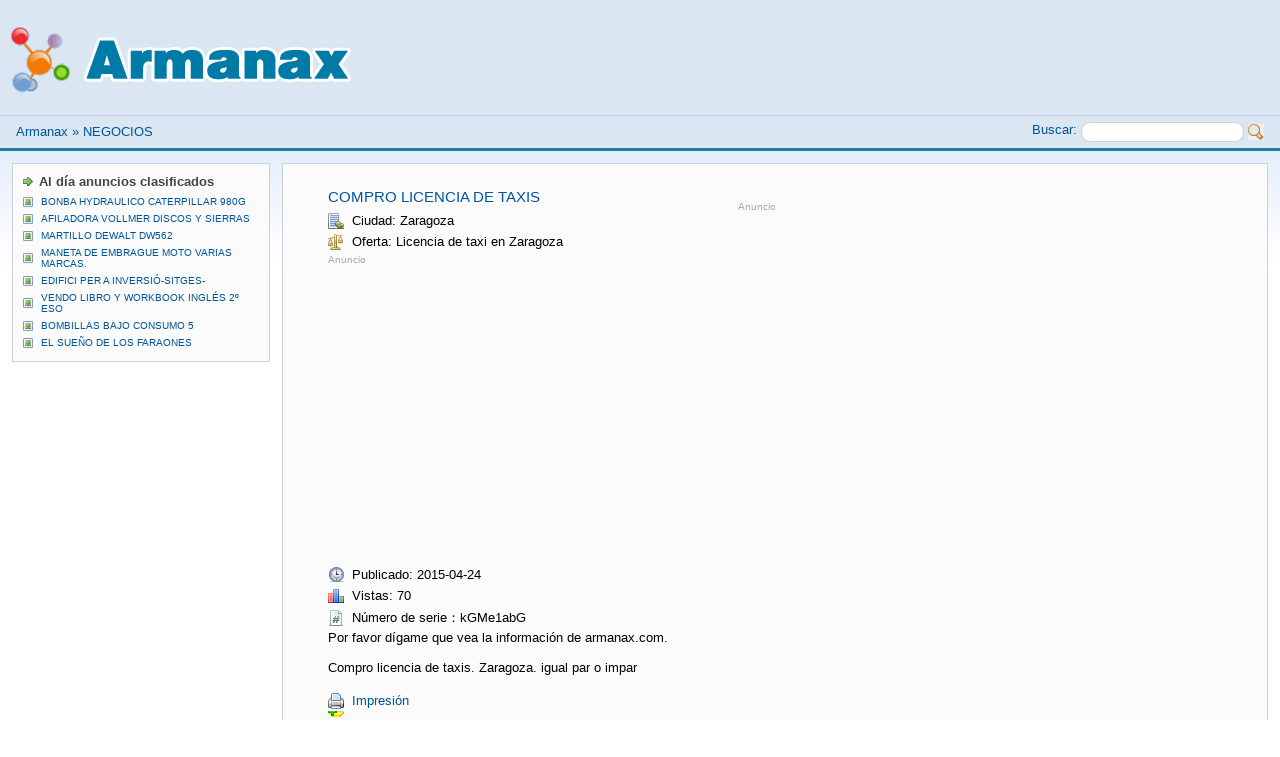

--- FILE ---
content_type: text/html;charset=UTF-8
request_url: https://www.armanax.com/compro-licencia-de-taxis.html
body_size: 4549
content:
<!DOCTYPE html>
<html lang="es">
<head>
<meta name="viewport" content="width=device-width, initial-scale=1">
<meta http-equiv="Content-Type" content="text/html; charset=utf-8" />
<link rel="stylesheet" type="text/css" href="/theme/css/style.css?var=1.3.6" />
<script async src="https://pagead2.googlesyndication.com/pagead/js/adsbygoogle.js?client=ca-pub-9048525598277109"
     crossorigin="anonymous"></script>
<link rel="icon" type="image/x-icon" href="/favicon.ico" />
<link rel="shortcut icon" type="image/x-icon" href="/favicon.ico" />
<title>COMPRO LICENCIA DE TAXIS</title>
<!--[if lt IE 9]><script src="http://html5shim.googlecode.com/svn/trunk/html5.js"></script><![endif]-->
<script type="text/javascript">var switchTo5x=true;</script>
<script type="text/javascript" src="https://w.sharethis.com/button/buttons.js"></script>
<script type="text/javascript">stLight.options({publisher: "244c898e-1606-44a8-8baf-9f838b971aa3", doNotHash: false, doNotCopy: false, hashAddressBar: false});</script>
<script src="https://ajax.googleapis.com/ajax/libs/jquery/2.2.0/jquery.min.js"></script>
</head>
<body>
<div id="page">
  <div id="logo">
	<div class="part"><img src="/theme/images/logo.png" /></div>
  </div>
    <div id="navbar">
	<div class="leftside"><a href="/">Armanax</a> &raquo; <a href="https://www.armanax.com/category/negocios/" title="NEGOCIOS">NEGOCIOS</a></div>
	<div class="rightside navbarsearch">
		<form action="/search/" method="post">
		<span class="vatop">Buscar:</span> <input type="text" size="25" name="keyword" class="radius" title="" />
		<button style="border:0;"><img src="/theme/images/search.png" class="link" alt="Buscar" title="Buscar" width="16" height="16" /></button>
		</form>
	</div>
    <div class="clear"></div>
  </div>
  <div id="wrapper">
    <div id="content">
      <div id="main">
		<div class="bloque bq_main widemarg">
			<div class="leftmain">
			<h1>COMPRO LICENCIA DE TAXIS</h1>
			<!-- //  -->
			
												<div class="pcity">Ciudad: Zaragoza</div>												<div class="oferta">Oferta: Licencia de taxi en Zaragoza</div><div class="dremark margt2 margb4">Anuncio</div>
<script async src="//pagead2.googlesyndication.com/pagead/js/adsbygoogle.js"></script>
<!-- sogen336 -->
<ins class="adsbygoogle"
     style="display:inline-block;width:336px;height:280px"
     data-ad-client="ca-pub-9048525598277109"
     data-ad-slot="7808811077"></ins>
<script>
(adsbygoogle = window.adsbygoogle || []).push({});
</script>
			<div class="pdate margt12">Publicado: 2015-04-24</div>
			<div class="pstats">Vistas: 70</div>
			<div class="pnumber">Número de serie：kGMe1abG</div>
			<div class="ptell">Por favor dígame que vea la información de armanax.com.</div>
			<div class="clear"></div>
		<div class="clear"></div>				<!--<div class="dremark margt2 margb4">Advertisement</div>ADHERE--><div class="margt6 margb12"><p>Compro licencia de taxis. Zaragoza. igual par o impar</p></div>				<!--<div class="dremark margt2 margb4">Advertisement</div>ADHERE-->
		<div class="clear"></div>
			<div class="pprint"><span onclick="window.print()" class="link" title="Print">Impresión</span></div>
			<div class="pfavorite"><span class='st_facebook' displayText='Facebook'></span><span class='st_twitter' displayText='Tweet'></span><span class='st_googleplus' displayText='Google +'></span><span class='st_email' displayText='Email'></span></div>
		</div>
		<div class="rightmain">
			<div class="adsmaps">
<div class="dremark margt2 margb4">Anuncio</div>
<script async src="//pagead2.googlesyndication.com/pagead/js/adsbygoogle.js"></script>
<!-- sogen300*600 -->
<ins class="adsbygoogle"
     style="display:inline-block;width:300px;height:600px"
     data-ad-client="ca-pub-9048525598277109"
     data-ad-slot="9285544273"></ins>
<script>
(adsbygoogle = window.adsbygoogle || []).push({});
</script>
			</div>
		</div>
		<div class="clear"></div>
		<div class="related">
			<div class="sheader margt16 margb8">Conexo COMPRO LICENCIA DE TAXIS</div>
				<div class="onepost">
				<div class="interval"></div>
							<div class="margb4 mfont"><a href="#K85mwA8V">COMPRO LICENCIA DE TAXI</a></div>
							<div class="margb4 mfont"><a href="#29p7R6y8">COMPRO LICENCIA DE TAXI BARCELONA 1</a></div>
							<div class="margb4 mfont"><a href="#eGXNpwj9">COMPRO LICENCIA DE TAXI 1</a></div>
							<div class="margb4 mfont"><a href="#E9EPjEE8">COMPRO LICENCIA DE TAXI APC VALENCIA</a></div>
							<div class="margb4 mfont"><a href="#oGAQzBVG">COMPRO LICENCIA DE TAXI VALENCIA</a></div>
							<div class="margb4 mfont"><a href="#6GJPj3D9">COMPRO LICENCIA DE TAXI VALENCIA 1</a></div>
							<div class="margb4 mfont"><a href="#vnd2DLk8">COMPRO LICENCIA DE TAXI EN ZARAGOZA</a></div>
								<div class="margb4 mfont"><a href="#N8O1bwbn">COMPRO LICENCIA DE TAXI MALAGA&period;</a></div>
							<div class="margb4 mfont"><a href="#eGXOND4n">COMPRO LICENCIA DE TAXI EN MALAGA</a></div>
							<div class="margb4 mfont"><a href="#vnjzxWzn">COMPRO LICENCIA DE TAXI DE M&Aacute;LAGA</a></div>
							<div class="margb4 mfont"><a href="#RGvoXqm8">COMPRO LICENCIA DE TAXI MALAGA 1</a></div>
							<div class="margb4 mfont"><a href="#W8xqkD49">COMPRO LICENCIA DE TAXI 3</a></div>
							<div class="margb4 mfont"><a href="#E9EPpQX8">COMPRO LICENCIA DE TAXI EN ELCHE</a></div>
							<div class="margb4 mfont"><a href="#RGYzaDD8">COMPRO LICENCIA DE TAXI 4</a></div>
							<div class="margb4 mfont"><a href="#lnbBVa4n">COMPRO LICENCIA DE TAXI MADRID</a></div>
							<div class="margb4 mfont"><a href="#J9VQM7N8">COMPRO LICENCIA DE TAXI EN CADIZ</a></div>
							<div class="margb4 mfont"><a href="#AGwNxVJn">COMPRO LICENCIA DE TAXI EN CADIZ CAPITAL</a></div>
							<div class="margb4 mfont"><a href="#xnW4QwqG">COMPRO LICENCIA DE TAXI EN FERROL</a></div>
							<div class="margb4 mfont"><a href="#7G1jeeo8">COMPRO LICENCIA DE TAXI MIERCOLES</a></div>
							<div class="margb4 mfont"><a href="#yG0X55qG">COMPRO LICENCIA DE TAXI MIERCOLES 1</a></div>
							<div class="margb4 mfont"><a href="#a8Lz11xn">COMPRO LICENCIA DE TAXI MIERCOLES 2</a></div>
							<div class="margb4 mfont"><a href="#pG62DDDG">COMPRO LICENCIA DE TAXI MIERCOLES 3</a></div>
							<div class="margb4 mfont"><a href="#AGwNWljn">COMPRO LICENCIA DE TAXI &lpar;MADRID&rpar; 3</a></div>
					</div>
		<div class="clear"></div>
			<a id="K85mwA8V"></a>
			<div class="onepost">
			<div class="sheader margb4"><a href="https://www.armanax.com/compro-licencia-de-taxi.html">COMPRO LICENCIA DE TAXI</a></div>
			<div class="mfont margb4 bremark">Compro licencia de taxi por 50000-60000 , depende del coche.</div>
			<div class="clear"></div>
			</div>
			<a id="29p7R6y8"></a>
			<div class="onepost">
			<div class="sheader margb4"><a href="https://www.armanax.com/compro-licencia-de-taxi-barcelona-1.html">COMPRO LICENCIA DE TAXI BARCELONA 1</a></div>
			<div class="mfont margb4 bremark">Compro licencia de taxi para Barcelona, con coche. Solo compro licencia segun estado del mercado, no al precio que uno estime oportuno a sus intereses, es inmediata la compra! Sólo zona Barcelona</div>
			<div class="clear"></div>
			</div>
			<a id="eGXNpwj9"></a>
			<div class="onepost">
			<div class="sheader margb4"><a href="https://www.armanax.com/compro-licencia-de-taxi-1.html">COMPRO LICENCIA DE TAXI 1</a></div>
			<div class="mfont margb4 bremark">Compro licencia de taxi con o sin embargos, cualquier día de libranza, seriedad máxima y pago al contado.</div>
			<div class="clear"></div>
			</div>
			<a id="E9EPjEE8"></a>
			<div class="onepost">
			<div class="sheader margb4"><a href="https://www.armanax.com/compro-licencia-de-taxi-apc-valencia.html">COMPRO LICENCIA DE TAXI APC VALENCIA</a></div>
			<div class="mfont margb4 bremark">Compro licencia de taxis de área de prestación conjunta de valencia</div>
			<div class="clear"></div>
			</div>
			<a id="oGAQzBVG"></a>
			<div class="onepost">
			<div class="sheader margb4"><a href="https://www.armanax.com/compro-licencia-de-taxi-valencia.html">COMPRO LICENCIA DE TAXI VALENCIA</a></div>
			<div class="mfont margb4 bremark">Compro licencia de taxi área prestación conjunta de valencia sin o cun vehículo por 60000 hasta 70000 depende el coche</div>
			<div class="clear"></div>
			</div>
			<a id="6GJPj3D9"></a>
			<div class="onepost">
			<div class="sheader margb4"><a href="https://www.armanax.com/compro-licencia-de-taxi-valencia-1.html">COMPRO LICENCIA DE TAXI VALENCIA 1</a></div>
			<div class="mfont margb4 bremark">Compro licencia de taxi valencia por 65. 000-70. 000 euros.</div>
			<div class="clear"></div>
			</div>
			<a id="vnd2DLk8"></a>
			<div class="onepost">
			<div class="sheader margb4"><a href="https://www.armanax.com/compro-licencia-de-taxi-en-zaragoza.html">COMPRO LICENCIA DE TAXI EN ZARAGOZA</a></div>
			<div class="mfont margb4 bremark">Compro licencia de taxi con coche en buen estado para entrar a trabajar, no importa que tenga o no emisora. Tal y como esta la economia pago hasta 80. 000 euros. Contactar por teléfono o por whatsapp a cualquier hora del día. Escucho ofertas</div>
			<div class="clear"></div>
			</div>
			<a id="N8O1bwbn"></a>
			<div class="onepost">
			<div class="sheader margb4"><a href="https://www.armanax.com/compro-licencia-de-taxi-malaga.html">COMPRO LICENCIA DE TAXI MALAGA&period;</a></div>
			<div class="mfont margb4 bremark">Hola, compro licencia de taxi con coche en Málaga. Pago máximo 75. 000. Interesados contactar por email. Un saludo</div>
			<div class="clear"></div>
			</div>
			<a id="eGXOND4n"></a>
			<div class="onepost">
			<div class="sheader margb4"><a href="https://www.armanax.com/compro-licencia-de-taxi-en-malaga.html">COMPRO LICENCIA DE TAXI EN MALAGA</a></div>
			<div class="mfont margb4 bremark">Compro licencia de taxi en Málaga por 75. 000 euros. es lo máximo que puedo ofrecer, gracias.</div>
			<div class="clear"></div>
			</div>
			<a id="vnjzxWzn"></a>
			<div class="onepost">
			<div class="sheader margb4"><a href="https://www.armanax.com/compro-licencia-de-taxi-de-malaga.html">COMPRO LICENCIA DE TAXI DE M&Aacute;LAGA</a></div>
			<div class="mfont margb4 bremark">Compro Licencia de Taxi para Málaga capital. Ofrezco hasta 70. 000 sin coche y 85. 000 con coche. También estaría dispuesto a cambiarla por un piso en la barriada San Martín.</div>
			<div class="clear"></div>
			</div>
			<a id="RGvoXqm8"></a>
			<div class="onepost">
			<div class="sheader margb4"><a href="https://www.armanax.com/compro-licencia-de-taxi-malaga-1.html">COMPRO LICENCIA DE TAXI MALAGA 1</a></div>
			<div class="mfont margb4 bremark">Soy malagueño. Compro licencia de taxi malaga. Pago mensual con mi trabajo. Ante notario se firma un contrato. sino se cumple con lo pactado vuelve la licencia a su antiguo dueño y se queda con las mensualidades</div>
			<div class="clear"></div>
			</div>
			<a id="W8xqkD49"></a>
			<div class="onepost">
			<div class="sheader margb4"><a href="https://www.armanax.com/compro-licencia-de-taxi-3.html">COMPRO LICENCIA DE TAXI 3</a></div>
			<div class="mfont margb4 bremark">compro licencia de taxi ofredco un piso en la calle alfonso martinez conde al lado del camino viejo de leganes el piso tiene 95 metros y aparte ofredco 60. 000 EUROS AL CONTADO</div>
			<div class="clear"></div>
			</div>
			<a id="E9EPpQX8"></a>
			<div class="onepost">
			<div class="sheader margb4"><a href="https://www.armanax.com/compro-licencia-de-taxi-en-elche.html">COMPRO LICENCIA DE TAXI EN ELCHE</a></div>
			<div class="mfont margb4 bremark">Compro licencia de taxi de Elche y Aeropuerto. Precio a combvenir</div>
			<div class="clear"></div>
			</div>
			<a id="RGYzaDD8"></a>
			<div class="onepost">
			<div class="sheader margb4"><a href="https://www.armanax.com/compro-licencia-de-taxi-4.html">COMPRO LICENCIA DE TAXI 4</a></div>
			<div class="mfont margb4 bremark">Compro licencia de taxi de Palma, pago al contado, trato directo. Particular</div>
			<div class="clear"></div>
			</div>
			<a id="lnbBVa4n"></a>
			<div class="onepost">
			<div class="sheader margb4"><a href="https://www.armanax.com/compro-licencia-de-taxi-madrid.html">COMPRO LICENCIA DE TAXI MADRID</a></div>
			<div class="mfont margb4 bremark">Compro licencia de taxi, indiferente dia de libranza. Ofrezco 140. 000, operación inmediata. Un saludo.</div>
			<div class="clear"></div>
			</div>
			<a id="J9VQM7N8"></a>
			<div class="onepost">
			<div class="sheader margb4"><a href="https://www.armanax.com/compro-licencia-de-taxi-en-cadiz.html">COMPRO LICENCIA DE TAXI EN CADIZ</a></div>
			<div class="mfont margb4 bremark">compro licencia de taxi en cadiz por 50000 euros. cadiz capital. se puede contactar por whasap.</div>
			<div class="clear"></div>
			</div>
			<a id="AGwNxVJn"></a>
			<div class="onepost">
			<div class="sheader margb4"><a href="https://www.armanax.com/compro-licencia-de-taxi-en-cadiz-capital.html">COMPRO LICENCIA DE TAXI EN CADIZ CAPITAL</a></div>
			<div class="mfont margb4 bremark">compro licencia de taxi en cadiz capital por 50000 euros. atiendo tambien por whasap</div>
			<div class="clear"></div>
			</div>
			<a id="xnW4QwqG"></a>
			<div class="onepost">
			<div class="sheader margb4"><a href="https://www.armanax.com/compro-licencia-de-taxi-en-ferrol.html">COMPRO LICENCIA DE TAXI EN FERROL</a></div>
			<div class="mfont margb4 bremark">Compro licencia de taxi en Ferrol o Naron pago diez millones de pesetas.</div>
			<div class="clear"></div>
			</div>
			<a id="7G1jeeo8"></a>
			<div class="onepost">
			<div class="sheader margb4"><a href="https://www.armanax.com/compro-licencia-de-taxi-miercoles.html">COMPRO LICENCIA DE TAXI MIERCOLES</a></div>
			<div class="mfont margb4 bremark">Compro licencia de taxi, principalmente MIERCOLES con emisora amarilla (RTT). Dispongo del dinero, operacion ya sin problemas. Solo particulares, no reventas. Interesados llamad y hablamos.</div>
			<div class="clear"></div>
			</div>
			<a id="yG0X55qG"></a>
			<div class="onepost">
			<div class="sheader margb4"><a href="https://www.armanax.com/compro-licencia-de-taxi-miercoles-1.html">COMPRO LICENCIA DE TAXI MIERCOLES 1</a></div>
			<div class="mfont margb4 bremark">Compro licencia de taxi, principalmente MIERCOLES con emisora amarilla (RTT). Dispongo del dinero, operacion ya sin problemas. Solo particulares, no reventas. Interesados llamad y hablamos.</div>
			<div class="clear"></div>
			</div>
			<a id="a8Lz11xn"></a>
			<div class="onepost">
			<div class="sheader margb4"><a href="https://www.armanax.com/compro-licencia-de-taxi-miercoles-2.html">COMPRO LICENCIA DE TAXI MIERCOLES 2</a></div>
			<div class="mfont margb4 bremark">Compro licencia de taxi MIERCOLES principalmente con emisora amarilla (RTT). Dispongo del dinero, operacion ya, sin problemas. Particulares, NO reventas. Interesados llamad y hablamos.</div>
			<div class="clear"></div>
			</div>
			<a id="pG62DDDG"></a>
			<div class="onepost">
			<div class="sheader margb4"><a href="https://www.armanax.com/compro-licencia-de-taxi-miercoles-3.html">COMPRO LICENCIA DE TAXI MIERCOLES 3</a></div>
			<div class="mfont margb4 bremark">Compro licencia de taxi MIERCOLES principalmente con emisora amarilla (RTT). Dispongo del dinero, operacion ya, sin problemas. Particulares, NO reventas. Interesados llamad y hablamos.</div>
			<div class="clear"></div>
			</div>
			<a id="AGwNWljn"></a>
			<div class="onepost">
			<div class="sheader margb4"><a href="https://www.armanax.com/compro-licencia-de-taxi-madrid-3.html">COMPRO LICENCIA DE TAXI &lpar;MADRID&rpar; 3</a></div>
			<div class="mfont margb4 bremark">Compro Licencia de Taxi. Anuncio serio, para trabajar ya, Interesados mandar correo. Doy señal y transferimos de inmediato.</div>
			<div class="clear"></div>
			</div>
		</div>
		</div>
      </div>
    </div>
    <div id="sidebar">
		<div class="bloque">
		<div class="topicbul fbold margb4">Al día anuncios clasificados</div>
			<div class="bullet mfont"><a href="https://www.armanax.com/bonba-hydraulico-caterpillar-980g.html">BONBA HYDRAULICO CATERPILLAR 980G</a></div>
			<div class="bullet mfont"><a href="https://www.armanax.com/afiladora-vollmer-discos-y-sierras.html">AFILADORA VOLLMER DISCOS Y SIERRAS</a></div>
			<div class="bullet mfont"><a href="https://www.armanax.com/martillo-dewalt-dw562.html">MARTILLO DEWALT DW562</a></div>
			<div class="bullet mfont"><a href="https://www.armanax.com/maneta-de-embrague-moto-varias-marcas.html">MANETA DE EMBRAGUE MOTO VARIAS MARCAS&period;</a></div>
			<div class="bullet mfont"><a href="https://www.armanax.com/edifici-per-a-inversio-sitges.html">EDIFICI PER A INVERSI&Oacute;-SITGES-</a></div>
			<div class="bullet mfont"><a href="https://www.armanax.com/vendo-libro-y-workbook-ingles-2-eso.html">VENDO LIBRO Y WORKBOOK INGL&Eacute;S 2&ordm; ESO</a></div>
			<div class="bullet mfont"><a href="https://www.armanax.com/bombillas-bajo-consumo-5.html">BOMBILLAS BAJO CONSUMO 5</a></div>
			<div class="bullet mfont"><a href="https://www.armanax.com/el-sueno-de-los-faraones.html">EL SUE&Ntilde;O DE LOS FARAONES</a></div>
		</div>
			<!--<div class="bloque">
				--<div class="dremark margt2 margb4">Advertisement</div>
			</div>-->
    </div>
  </div>
  <div class="clear"></div>
<script type="text/javascript">
$(function(){
	$('#shownum').click(function(){
		
		if ($(this).text().indexOf('**')!=-1) {
			$(this).text($(this).text().replace(/\*/g,'')+$(this).attr('data'));
		}
		
		return false;
	});
})
</script>
  <div id="footer">
<!--    <div class="leftside">
    </div>
    <div class="centerside">
		img
    </div>-->
    <div class="rightside">
      &copy; 2026 armanax.com. All Rights Reserved.<br />
      <a href="/about/contact/" rel="nofollow">Contáctenos</a> | 
			<a href="/about/privacy/" rel="nofollow">Política de privacidad</a> | 
			<a href="/about/cookie/" rel="nofollow">Política de cookies</a><br />
    </div>
    <div class="clear"></div>
  </div>
</div>
<!-- Start of StatCounter Code for Default Guide -->
<script type="text/javascript">
var sc_project=10542916; 
var sc_invisible=1; 
var sc_security="9536a658"; 
var scJsHost = (("https:" == document.location.protocol) ?
"https://secure." : "http://www.");
document.write("<sc"+"ript type='text/javascript' src='" +
scJsHost+
"statcounter.com/counter/counter.js'></"+"script>");
</script>
<noscript><div class="statcounter"><a title="website
statistics" href="http://statcounter.com/free-web-stats/"
target="_blank"><img class="statcounter"
src="http://c.statcounter.com/10542916/0/9536a658/1/"
alt="website statistics"></a></div></noscript>
<!-- End of StatCounter Code for Default Guide -->
<script defer src="https://static.cloudflareinsights.com/beacon.min.js/vcd15cbe7772f49c399c6a5babf22c1241717689176015" integrity="sha512-ZpsOmlRQV6y907TI0dKBHq9Md29nnaEIPlkf84rnaERnq6zvWvPUqr2ft8M1aS28oN72PdrCzSjY4U6VaAw1EQ==" data-cf-beacon='{"version":"2024.11.0","token":"d6accea7d37046e38a1072e3206093db","r":1,"server_timing":{"name":{"cfCacheStatus":true,"cfEdge":true,"cfExtPri":true,"cfL4":true,"cfOrigin":true,"cfSpeedBrain":true},"location_startswith":null}}' crossorigin="anonymous"></script>
</body>
</html>

--- FILE ---
content_type: text/html; charset=utf-8
request_url: https://www.google.com/recaptcha/api2/aframe
body_size: 269
content:
<!DOCTYPE HTML><html><head><meta http-equiv="content-type" content="text/html; charset=UTF-8"></head><body><script nonce="ZzC3UZ3GiwPHR5A_wVc3Ww">/** Anti-fraud and anti-abuse applications only. See google.com/recaptcha */ try{var clients={'sodar':'https://pagead2.googlesyndication.com/pagead/sodar?'};window.addEventListener("message",function(a){try{if(a.source===window.parent){var b=JSON.parse(a.data);var c=clients[b['id']];if(c){var d=document.createElement('img');d.src=c+b['params']+'&rc='+(localStorage.getItem("rc::a")?sessionStorage.getItem("rc::b"):"");window.document.body.appendChild(d);sessionStorage.setItem("rc::e",parseInt(sessionStorage.getItem("rc::e")||0)+1);localStorage.setItem("rc::h",'1769043331311');}}}catch(b){}});window.parent.postMessage("_grecaptcha_ready", "*");}catch(b){}</script></body></html>